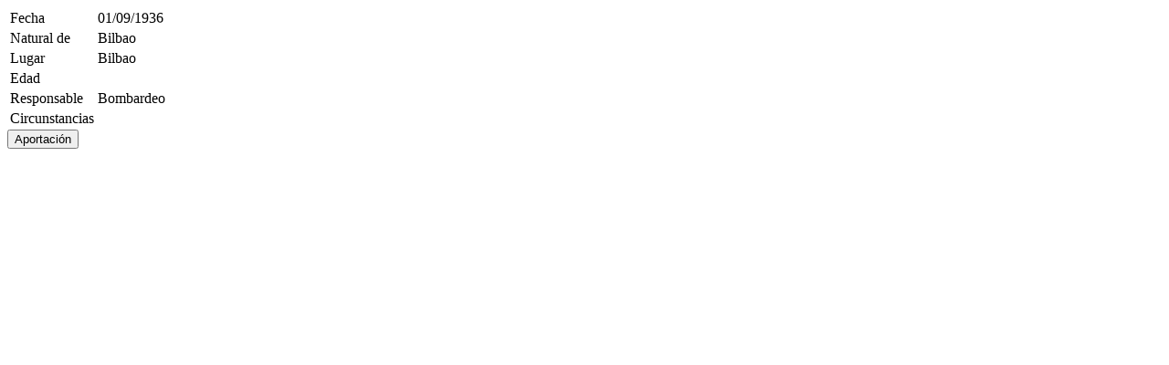

--- FILE ---
content_type: text/html; charset=UTF-8
request_url: https://www.euskalmemoria.eus/es/db/hildako_zibilak/ikusi/400
body_size: 193
content:
<table class="fitxa">
	<tr><td class="izenburua" valign="top">Fecha</td><td class="fitxaAzalpena" valign="top">01/09/1936</td></tr>
	<tr><td class="izenburua" valign="top">Natural de</td><td class="fitxaAzalpena" valign="top">Bilbao</td></tr>
	<tr><td class="izenburua" valign="top">Lugar</td><td class="fitxaAzalpena" valign="top">Bilbao</td></tr>
	<tr><td class="izenburua" valign="top">Edad</td><td class="fitxaAzalpena" valign="top"></td></tr>
	<tr><td class="izenburua" valign="top">Responsable</td><td class="fitxaAzalpena" valign="top">Bombardeo</td></tr>
	<tr><td class="izenburua" valign="top">Circunstancias</td><td class="fitxaAzalpena" valign="top"></td></tr>
</table>
<form method="POST" action="https://www.euskalmemoria.eus/es/db/ekarpenak/hildako_zibilak/400" accept-charset="UTF-8" class="form-horizontal formuBidal em_mh_form" enctype="multipart/form-data"><input name="_token" type="hidden" value="ASiktCBbuexkagzoetXd9DFsBUYl5AzzTVOraKGD">

	<input class="ekarpena" type="submit" value="Aportaci&oacute;n">
</form>
